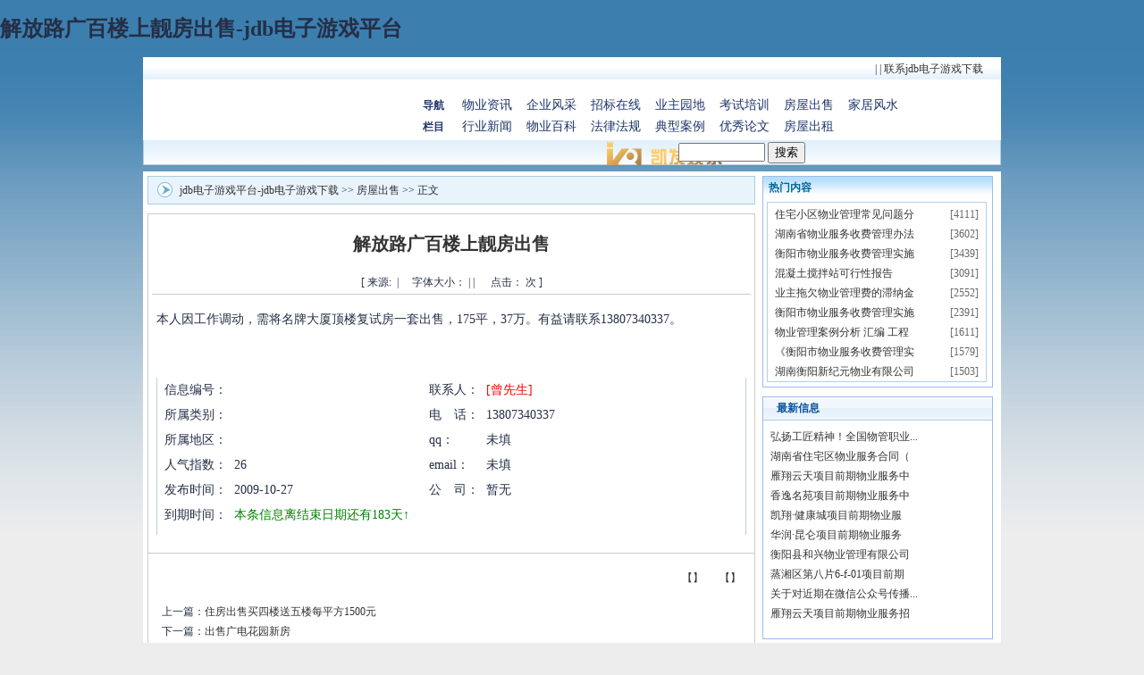

--- FILE ---
content_type: text/html
request_url: https://www.mychexiaozhu.com/h2009-10/1138.html
body_size: 3535
content:
<!doctype html>
<html xmlns="http://www.w3.org/1999/xhtml"><head><meta charset="utf-8"><link rel="shortcut icon" href="/favicon.ico" type="image/x-icon"><meta name="applicable-device" content="pc,mobile"><meta name="viewport" content="initial-scale=1, maximum-scale=1, minimum-scale=1, user-scalable=no"><meta name="HandheldFriendly" content="true"><meta name="MobileOptimized" content="width">
<title>解放路广百楼上靓房出售-jdb电子游戏平台</title>
<meta content=",衡阳物业管理" name="description">
<meta content=",衡阳物业管理，衡阳，物业管理" name="keywords">
<link href="/uploads/css/tcss/style.css" rel="stylesheet" type="text/css">
<script src="/templets/tj.js" language="JavaScript"></script><meta author="f58cms"></head>

<body><h1>解放路广百楼上靓房出售-jdb电子游戏平台</h1>
<div id="header">
<div class="top_favorite">
<div style="padding-left: 20px; float: left; width: 40%; line-height: 26px"></div>
<div class="top_favbar" style="width: 40%"> <span class="top_line_between">|</span> <span class="top_line_between">|</span> <a class="channel" target="_blank" href="/html/about03.html">联系jdb电子游戏下载 </a></div>
</div>
<div style="background: #ffffff; margin: 0px auto; width: 960px; height: 65px">
<div id="mainnav">
<div style="clear: left; float: left; width: 200px"></div>
<dl id="textnav_news"><dt>导航<br>
栏目 </dt><dd><a target="_blank" href="/html/wyzx/">物业资讯</a> <a target="_blank" href="/html/qyfc/">企业风采</a> <a target="_blank" href="/html/zbzx/">招标在线</a> <a target="_blank" href="/html/yzyd/">业主园地</a> <a target="_blank" href="/html/kspx/">考试培训</a>  <a target="_blank" href="/html/esfcs/">房屋出售</a> <a target="_blank" href="/html/jjfs/">家居风水</a><br>
<a target="_blank" href="/html/hyxw/">行业新闻</a> <a target="_blank" href="/html/wybk/">物业百科</a> <a target="_blank" href="/html/flfg/">法律法规</a> <a target="_blank" href="/html/dxal/">典型案例</a> <a target="_blank" href="/html/yxlw/">优秀论文</a>  <a target="_blank" href="/html/esfczxx/">房屋出租</a>  </dd></dl></div>
</div>
<div class="menusubdiv">
<div style="float: left; margin-left: 20px; overflow: hidden; width: 310px; padding-top: 4px; height: 20px"></div>
<div class="search">
<form id="search_form" action="search.html" method="get" name="search_form">
    <table cellspacing="0" cellpadding="0" width="100%" border="0">
        <tbody>
            <tr>
                <td><input onkeydown="javascript:if(event.keycode==13){searchgo52588(this.form);}" maxlength="20" size="10" name="tags">   <input onclick="javascript:searchgo52588(this.form);" type="button" name="buttongo" value="搜索"></td>
            </tr>
        </tbody>
    </table>
</form>
</div>
</div>
</div>
<div id="mainshow">
	<div id="mainshowleft">
    	<div class="listnav"><a href="/" title="jdb电子游戏平台-jdb电子游戏下载">jdb电子游戏平台-jdb电子游戏下载</a> &gt;&gt;  <a href="/html/esfcs/">房屋出售</a> &gt;&gt; 正文</div>
        <div class="listcontent" id="printbody">
        	
            	
<div class="showarttitle">解放路广百楼上靓房出售</div>
<div class="showartinfo">[ 来源:&nbsp;&nbsp;|&nbsp;&nbsp;&nbsp;&nbsp;&nbsp;字体大小： |  | &nbsp;&nbsp;&nbsp;&nbsp;&nbsp;点击： 次 ]</div>
<div id="fontzoom" class="showartcontent">本人因工作调动，需将名牌大厦顶楼复试房一套出售，175平，37万。有益请联系13807340337。
<p class="style2">&nbsp;</p>
<table cellspacing="0" cellpadding="0" width="100%" border="0">
    <tbody>
        <tr>
            <td style="border-right: #c0cedb 1px solid; padding-right: 8px; padding-left: 8px; padding-bottom: 8px; border-left: #c0cedb 1px solid; padding-top: 0px">
            <table cellspacing="0" cellpadding="0" width="100%" border="0">
                <tbody>
                    <tr>
                        <td class="type_1" width="12%" height="28">信息编号：</td>
                        <td class="type_1" width="34%">&nbsp;</td>
                        <td class="type_1" width="10%">联系人：</td>
                        <td class="type_1" width="44%"><font color="#ff0000">[曾先生]</font></td>
                    </tr>
                    <tr>
                        <td class="type_1" width="12%" height="28">所属类别：</td>
                        <td class="type_1" width="34%"></td>
                        <td class="type_1" width="10%">电　话：</td>
                        <td class="type_1" width="44%">13807340337 </td>
                    </tr>
                    <tr>
                        <td class="type_1" width="12%" height="28">所属地区：</td>
                        <td class="type_1" width="34%"></td>
                        <td class="type_1" width="10%">qq：</td>
                        <td class="type_1" width="44%">未填</td>
                    </tr>
                    <tr>
                        <td class="type_1" width="12%" height="28">人气指数：</td>
                        <td class="type_1" width="34%">
                        
                        26</td>
                        <td class="type_1" width="10%">email：</td>
                        <td class="type_1" width="44%">未填</td>
                    </tr>
                    <tr>
                        <td class="type_1" width="12%" height="28">发布时间：</td>
                        <td class="type_1" width="34%">2009-10-27</td>
                        <td class="type_1" width="10%">公　司：</td>
                        <td class="type_1" width="44%">暂无</td>
                    </tr>
                    <tr>
                        <td class="type_1" width="12%" height="28">到期时间：</td>
                        <td class="type_1" width="34%"><font color="#008000">本条信息离结束日期还有183天↑</font></td>
                    </tr>
                </tbody>
            </table>
            </td>
        </tr>
    </tbody>
</table> </div>
<div class="showatrfooter">【】&nbsp;&nbsp;&nbsp;&nbsp;&nbsp;&nbsp;【】</div>
<div class="showatrpage">上一篇：<a href="/h2009-10/1137.html">住房出售买四楼送五楼每平方1500元</a><br>
下一篇：<a href="/h2009-10/1142.html">出售广电花园新房</a> </div>
            
        </div>
    </div>
    
	<div id="mainshowright">
    	<div style="width:256px;height:235px;border:solid 1px #99bbee;">
            <div class="bluetit02">&nbsp; 热门内容</div>
            <div style="margin:4px;border:solid 1px #b3d0ed;width:244px;height:200px;overflow:hidden;" id="marqueediv">
                <ul class="list01">
                     
 <li><span>[4111]</span>&nbsp;&nbsp;<a title="住宅小区物业管理常见问题分析" href="/h2009-05/311.html">住宅小区物业管理常见问题分</a></li> <li><span>[3602]</span>&nbsp;&nbsp;<a title="湖南省物业服务收费管理办法 " href="/h2011-01/2479.html">湖南省物业服务收费管理办法</a></li> <li><span>[3439]</span>&nbsp;&nbsp;<a title="衡阳市物业服务收费管理实施细则(2010年)" href="/h2010-11/2330.html">衡阳市物业服务收费管理实施</a></li> <li><span>[3091]</span>&nbsp;&nbsp;<a title="混凝土搅拌站可行性报告" href="/h2010-06/1751.html">混凝土搅拌站可行性报告</a></li> <li><span>[2552]</span>&nbsp;&nbsp;<a title="业主拖欠物业管理费的滞纳金计算标准如何确定" href="/h2009-04/204.html">业主拖欠物业管理费的滞纳金</a></li> <li><span>[2391]</span>&nbsp;&nbsp;<a title="衡阳市物业服务收费管理实施细则" href="/h2009-04/45.html">衡阳市物业服务收费管理实施</a></li> <li><span>[1611]</span>&nbsp;&nbsp;<a title="物业管理案例分析 汇编 工程服务篇" href="/h2010-06/1777.html">物业管理案例分析 汇编 工程</a></li> <li><span>[1579]</span>&nbsp;&nbsp;<a title="《衡阳市物业服务收费管理实施细则》正式出台" href="/h2010-11/2329.html">《衡阳市物业服务收费管理实</a></li> <li><span>[1503]</span>&nbsp;&nbsp;<a title="湖南衡阳新纪元物业有限公司" href="/h2009-04/132.html">湖南衡阳新纪元物业有限公司</a></li> <li><span>[1422]</span>&nbsp;&nbsp;<a title="物业保洁投标书范本" href="/h2012-04/2808.html">物业保洁投标书范本</a></li>
                </ul>
            </div>
		</div>
        <div class="leftbox">
            <ul class="leftboxtit">
                <li>最新信息</li>
            </ul>
            <ul class="list01" style="margin-top:5px;">
                
 <li>&nbsp;&nbsp;<a title="弘扬工匠精神！全国物管职业技能竞赛（衡阳赛区）预选赛圆满落幕" href="/h2018-05/3395.html">弘扬工匠精神！全国物管职业...</a></li> <li>&nbsp;&nbsp;<a title="湖南省住宅区物业服务合同（示范文本）" href="/h2018-05/3394.html">湖南省住宅区物业服务合同（</a></li> <li>&nbsp;&nbsp;<a title="雁翔云天项目前期物业服务中标公告" href="/h2018-05/3393.html">雁翔云天项目前期物业服务中</a></li> <li>&nbsp;&nbsp;<a title="香逸名苑项目前期物业服务中标公告" href="/h2018-05/3392.html">香逸名苑项目前期物业服务中</a></li> <li>&nbsp;&nbsp;<a title="凯翔·健康城项目前期物业服务中标公告" href="/h2018-05/3391.html">凯翔·健康城项目前期物业服</a></li> <li>&nbsp;&nbsp;<a title="华润·昆仑项目前期物业服务中标公告" href="/h2018-04/3390.html">华润·昆仑项目前期物业服务</a></li> <li>&nbsp;&nbsp;<a title="衡阳县和兴物业管理有限公司" href="/h2018-04/3389.html">衡阳县和兴物业管理有限公司</a></li> <li>&nbsp;&nbsp;<a title="蒸湘区第八片6-f-01项目前期物业服务招标公告" href="/h2018-04/3388.html">蒸湘区第八片6-f-01项目前期</a></li> <li>&nbsp;&nbsp;<a title="关于对近期在微信公众号传播不实文章“遇到（以下）这8种情况，业主可拒缴物业费”的澄清和说明" href="/h2018-04/3387.html">关于对近期在微信公众号传播...</a></li> <li>&nbsp;&nbsp;<a title="雁翔云天项目前期物业服务招标公告" href="/h2018-04/3386.html">雁翔云天项目前期物业服务招</a></li>
            </ul>
		</div>
        
        
    </div>
    <div style="clear:both"></div>
</div>
<div id="footer" style="margin-top: 0px; padding-top: 0px">
<ul class="link">
    <li> | |  | <a href="/html/about03.html">联系jdb电子游戏下载</a> </li>
</ul>
<ul class="jdb电子游戏平台 copyright">
    
<li>jdb电子游戏平台 copyright © 0734wy.com all rights reserved. 　jdb电子游戏下载的版权所有：衡阳衡房物业咨询有限公司</li>
<li>地址：湖南省衡阳市船山路28号建设大厦805室    电话：0734-8293138    e-mail：408149433@qq.com    湘icp备13011361号-1 &nbsp;jdb电子游戏下载的技术支持： 
</li>
</ul>
</div>

<div><a href="/sitemap.xml">网站地图</a></div></body></html>